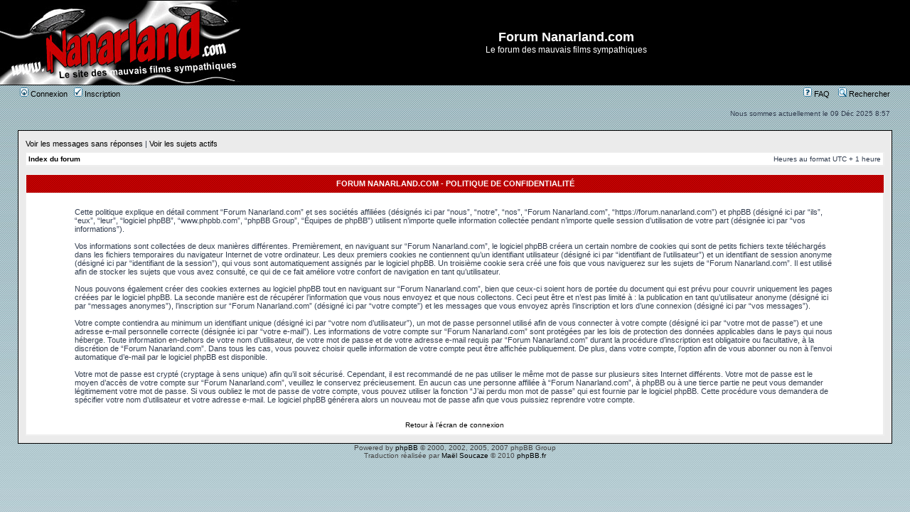

--- FILE ---
content_type: text/html; charset=UTF-8
request_url: https://forum.nanarland.com/ucp.php?mode=privacy&sid=89a348e9c2f0893d5c4cca0a12d4843d
body_size: 4101
content:
<!DOCTYPE html PUBLIC "-//W3C//DTD XHTML 1.0 Transitional//EN" "http://www.w3.org/TR/xhtml1/DTD/xhtml1-transitional.dtd">
<html xmlns="http://www.w3.org/1999/xhtml" dir="ltr" lang="fr" xml:lang="fr">
<head>

<meta http-equiv="content-type" content="text/html; charset=UTF-8" />
<meta http-equiv="content-language" content="fr" />
<meta http-equiv="content-style-type" content="text/css" />
<meta http-equiv="imagetoolbar" content="no" />
<meta name="resource-type" content="document" />
<meta name="distribution" content="global" />
<meta name="copyright" content="2000, 2002, 2005, 2007 phpBB Group" />
<meta name="keywords" content="" />
<meta name="description" content="" />
<meta http-equiv="X-UA-Compatible" content="IE=EmulateIE7" />

<title>Forum Nanarland.com &bull; Panneau de contrôle de l’utilisateur &bull; Politique de confidentialité</title>



<link rel="stylesheet" href="./styles/nanarland/theme/stylesheet.css" type="text/css" />

<script type="text/javascript">
// <![CDATA[


function popup(url, width, height, name)
{
	if (!name)
	{
		name = '_popup';
	}

	window.open(url.replace(/&amp;/g, '&'), name, 'height=' + height + ',resizable=yes,scrollbars=yes,width=' + width);
	return false;
}

function jumpto()
{
	var page = prompt('Saisissez le numéro de la page que vous souhaitez atteindre:', '');
	var per_page = '';
	var base_url = '';

	if (page !== null && !isNaN(page) && page == Math.floor(page) && page > 0)
	{
		if (base_url.indexOf('?') == -1)
		{
			document.location.href = base_url + '?start=' + ((page - 1) * per_page);
		}
		else
		{
			document.location.href = base_url.replace(/&amp;/g, '&') + '&start=' + ((page - 1) * per_page);
		}
	}
}

/**
* Find a member
*/
function find_username(url)
{
	popup(url, 760, 570, '_usersearch');
	return false;
}

/**
* Mark/unmark checklist
* id = ID of parent container, name = name prefix, state = state [true/false]
*/
function marklist(id, name, state)
{
	var parent = document.getElementById(id);
	if (!parent)
	{
		eval('parent = document.' + id);
	}

	if (!parent)
	{
		return;
	}

	var rb = parent.getElementsByTagName('input');
	
	for (var r = 0; r < rb.length; r++)
	{
		if (rb[r].name.substr(0, name.length) == name)
		{
			rb[r].checked = state;
		}
	}
}



// ]]>
</script>
</head>
<body class="ltr">

<a name="top"></a>

<div id="wrapheader">

	<div id="logodesc">
		<table width="100%" cellspacing="0">
		<tr>
			<!--<td><a href="./index.php?sid=f648d15c5ba1ef707bffa0a184de370e"><img src="./styles/nanarland/imageset/site_logo.gif" width="338" height="120" alt="" title="" /></a></td>-->
			<td><a href="http://www.nanarland.com"><img src="./styles/nanarland/imageset/site_logo.gif" width="338" height="120" alt="" title="" /></a></td>
			<td width="100%" align="center"><h1>Forum Nanarland.com</h1><span class="gen">Le forum des mauvais films sympathiques</span></td>
		</tr>
		</table>
	</div>

	<div id="menubar">
		<table width="100%" cellspacing="0">
		<tr>
			<td class="genmed">
				<a href="./ucp.php?mode=login&amp;sid=f648d15c5ba1ef707bffa0a184de370e"><img src="./styles/nanarland/theme/images/icon_mini_login.gif" width="12" height="13" alt="*" /> Connexion</a>&nbsp; &nbsp;<a href="./ucp.php?mode=register&amp;sid=f648d15c5ba1ef707bffa0a184de370e"><img src="./styles/nanarland/theme/images/icon_mini_register.gif" width="12" height="13" alt="*" /> Inscription</a>
					
			</td>
			<td class="genmed" align="right">
				<a href="./faq.php?sid=f648d15c5ba1ef707bffa0a184de370e"><img src="./styles/nanarland/theme/images/icon_mini_faq.gif" width="12" height="13" alt="*" /> FAQ</a>
				&nbsp; &nbsp;<a href="./search.php?sid=f648d15c5ba1ef707bffa0a184de370e"><img src="./styles/nanarland/theme/images/icon_mini_search.gif" width="12" height="13" alt="*" /> Rechercher</a>
			</td>
		</tr>
		</table>
	</div>

	<div id="datebar">
		<table width="100%" cellspacing="0">
		<tr>
			<td class="gensmall"></td>
			<td class="gensmall" align="right">Nous sommes actuellement le 09 Déc 2025 8:57<br /></td>
		</tr>
		</table>
	</div>

</div>

<div id="wrapcentre">

	
	<p class="searchbar">
		<span style="float: left;"><a href="./search.php?search_id=unanswered&amp;sid=f648d15c5ba1ef707bffa0a184de370e">Voir les messages sans réponses</a> | <a href="./search.php?search_id=active_topics&amp;sid=f648d15c5ba1ef707bffa0a184de370e">Voir les sujets actifs</a></span>
		
	</p>
	

	<br style="clear: both;" />

	<table class="tablebg" width="100%" cellspacing="1" cellpadding="0" style="margin-top: 5px;">
	<tr>
		<td class="row1">
			<p class="breadcrumbs"><a href="./index.php?sid=f648d15c5ba1ef707bffa0a184de370e">Index du forum</a></p>
			<p class="datetime">Heures au format UTC + 1 heure </p>
		</td>
	</tr>
	</table>

	<br />

	<table class="tablebg" width="100%" cellspacing="1">
	<tr>
		<th height="25">Forum Nanarland.com - Politique de confidentialité</th>
	</tr>
	<tr>
		<td class="row1" align="center">
			<table width="90%" cellspacing="2" cellpadding="2" border="0" align="center">
			<tr>
				<td>
					<span class="genmed"><br />Cette politique explique en détail comment “Forum Nanarland.com” et ses sociétés affiliées (désignés ici par “nous”, “notre”, “nos”, “Forum Nanarland.com”, “https://forum.nanarland.com”) et phpBB (désigné ici par “ils”, “eux”, “leur”, “logiciel phpBB”, “www.phpbb.com”, “phpBB Group”, “Équipes de phpBB”) utilisent n’importe quelle information collectée pendant n’importe quelle session d’utilisation de votre part (désignée ici par “vos informations”).<br />
	<br />
	Vos informations sont collectées de deux manières différentes. Premièrement, en naviguant sur “Forum Nanarland.com”, le logiciel phpBB créera un certain nombre de cookies qui sont de petits fichiers texte téléchargés dans les fichiers temporaires du navigateur Internet de votre ordinateur. Les deux premiers cookies ne contiennent qu’un identifiant utilisateur (désigné ici par “identifiant de l’utilisateur”) et un identifiant de session anonyme (désigné ici par “identifiant de la session”), qui vous sont automatiquement assignés par le logiciel phpBB. Un troisième cookie sera créé une fois que vous naviguerez sur les sujets de “Forum Nanarland.com”. Il est utilisé afin de stocker les sujets que vous avez consulté, ce qui de ce fait améliore votre confort de navigation en tant qu’utilisateur.<br />
	<br />
	Nous pouvons également créer des cookies externes au logiciel phpBB tout en naviguant sur “Forum Nanarland.com”, bien que ceux-ci soient hors de portée du document qui est prévu pour couvrir uniquement les pages créées par le logiciel phpBB. La seconde manière est de récupérer l’information que vous nous envoyez et que nous collectons. Ceci peut être et n’est pas limité à : la publication en tant qu’utilisateur anonyme (désigné ici par “messages anonymes”), l’inscription sur “Forum Nanarland.com” (désigné ici par “votre compte”) et les messages que vous envoyez après l’inscription et lors d’une connexion (désigné ici par “vos messages”).<br />
	<br />
	Votre compte contiendra au minimum un identifiant unique (désigné ici par “votre nom d’utilisateur”), un mot de passe personnel utilisé afin de vous connecter à votre compte (désigné ici par “votre mot de passe”) et une adresse e-mail personnelle correcte (désignée ici par “votre e-mail”). Les informations de votre compte sur “Forum Nanarland.com” sont protégées par les lois de protection des données applicables dans le pays qui nous héberge. Toute information en-dehors de votre nom d’utilisateur, de votre mot de passe et de votre adresse e-mail requis par “Forum Nanarland.com” durant la procédure d’inscription est obligatoire ou facultative, à la discrétion de “Forum Nanarland.com”. Dans tous les cas, vous pouvez choisir quelle information de votre compte peut être affichée publiquement. De plus, dans votre compte, l’option afin de vous abonner ou non à l’envoi automatique d’e-mail par le logiciel phpBB est disponible.<br />
	<br />
	Votre mot de passe est crypté (cryptage à sens unique) afin qu’il soit sécurisé. Cependant, il est recommandé de ne pas utiliser le même mot de passe sur plusieurs sites Internet différents. Votre mot de passe est le moyen d’accès de votre compte sur “Forum Nanarland.com”, veuillez le conservez précieusement. En aucun cas une personne affiliée à “Forum Nanarland.com”, à phpBB ou à une tierce partie ne peut vous demander légitimement votre mot de passe. Si vous oubliez le mot de passe de votre compte, vous pouvez utiliser la fonction “J’ai perdu mon mot de passe” qui est fournie par le logiciel phpBB. Cette procédure vous demandera de spécifier votre nom d’utilisateur et votre adresse e-mail. Le logiciel phpBB générera alors un nouveau mot de passe afin que vous puissiez reprendre votre compte.<br />
	<br /><br /></span>
					<div align="center">
						<a href="./ucp.php?mode=login&amp;sid=f648d15c5ba1ef707bffa0a184de370e">Retour à l’écran de connexion</a>
					</div>
				</td>
			</tr>
			</table>
		</td>
	</tr>
	</table>


</div>

<!--
	We request you retain the full copyright notice below including the link to www.phpbb.com.
	This not only gives respect to the large amount of time given freely by the developers
	but also helps build interest, traffic and use of phpBB3. If you (honestly) cannot retain
	the full copyright we ask you at least leave in place the "Powered by phpBB" line, with
	"phpBB" linked to www.phpbb.com. If you refuse to include even this then support on our
	forums may be affected.

	The phpBB Group : 2006
//-->

<div id="wrapfooter">
	
	<span class="copyright">Powered by <a href="http://www.phpbb.com/">phpBB</a> &copy; 2000, 2002, 2005, 2007 phpBB Group
	<br />Traduction réalisée par <a href="http://twitter.com/maelsoucaze">Maël Soucaze</a> &copy; 2010 <a href="http://www.phpbb.fr/">phpBB.fr</a></span>
	<div id="xiti-logo">
<a href="http://www.xiti.com/xiti.asp?s=41761" title="WebAnalytics">
<script type="text/javascript">
<!--
Xt_param = 's=41761&p=';
try {Xt_r = top.document.referrer;}
catch(e) {Xt_r = document.referrer; }
Xt_h = new Date();
Xt_i = '<img width="80" height="15" border="0" ';
Xt_i += 'src="http://logv10.xiti.com/rcg.xiti?'+Xt_param;
Xt_i += '&hl='+Xt_h.getHours()+'x'+Xt_h.getMinutes()+'x'+Xt_h.getSeconds();
if(parseFloat(navigator.appVersion)>=4)
{Xt_s=screen;Xt_i+='&r='+Xt_s.width+'x'+Xt_s.height+'x'+Xt_s.pixelDepth+'x'+Xt_s.colorDepth;}
document.write(Xt_i+'&ref='+Xt_r.replace(/[<>"]/g, '').replace(/&/g, 
'$')+'">');
//-->
</script>

<object>
<noscript>
<div id="xiti-logo-noscript">
<img width="80" height="15" 
src="http://logv10.xiti.com/rcg.xiti?s=41761&amp;p=&amp;" 
alt="WebAnalytics" />
</div>
</noscript>
</object>
</a>
</div>
<script src="http://www.google-analytics.com/urchin.js" type="text/javascript"> 
</script> 
<script type="text/javascript"> 
_uacct = "UA-997396-1"; 
urchinTracker(); 
</script> 
</div>

</body>
</html>
